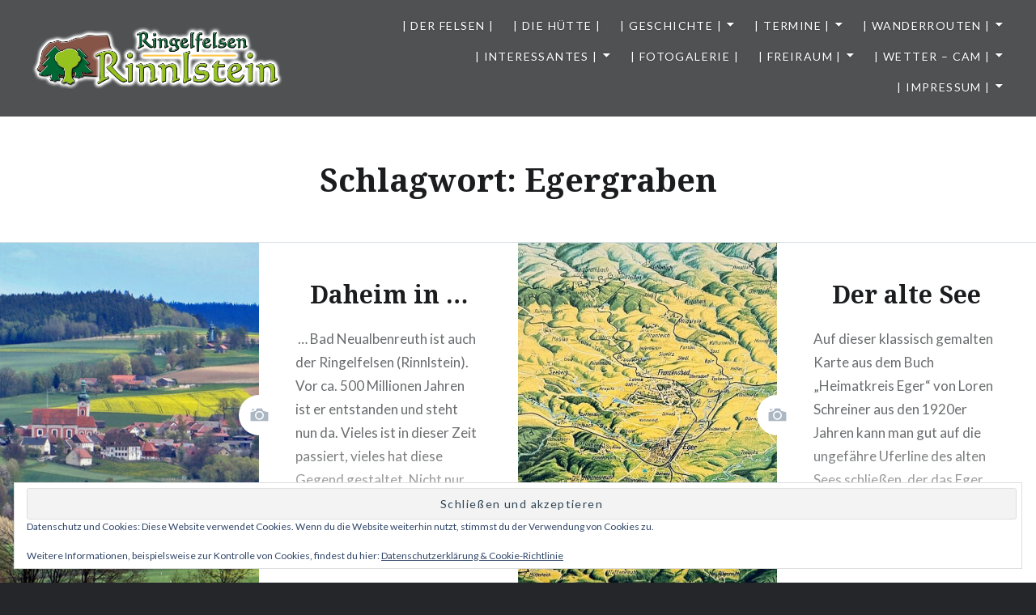

--- FILE ---
content_type: text/css
request_url: https://ringelfelsen.de/wp-content/themes/dyad-2-wpcom-child/style.css?ver=6.9
body_size: 769
content:
/*
Theme Name: Dyad 2 Child Ringelfelsen
Description: Dyad 2 Child Ringelfelsen
Author: Michael Rückl, Mediendesign & Medientechnik
Author URI: http://design-und-technik.net
Template: dyad-2-wpcom
Version: 2.0.7
*/


/*--------------------------------------------------------------
# Social-Menu
--------------------------------------------------------------*/


.footer-bottom-info.has-social-menu .site-info {
	float: none;
}

.footer-bottom-info.has-social-menu .jetpack-social-navigation {
	float: none;
}


/*--------------------------------------------------------------
# Heading
--------------------------------------------------------------*/

/*
.site-header {
	background-color: rgba(36,38,41,0.4);
	color: #fff;
	display: table;
	left: 0;
	min-height: 90px;
	padding: 15px 40px;
	position: fixed;
	right: 0;
	text-shadow: 0 0 3px rgba(0,0,0,0.3);
	top: 0;
	width: 100%;
	z-index: 5;
}

.home .site-header,
.blog .site-header {
	background-color: rgba(36,38,41,0.4);
}
*/


/*--------------------------------------------------------------
# Elements
--------------------------------------------------------------*/


.button,
button,
input[type='submit'] {
	background-color: #97bb3a;
	border-color: #97bb3a;
	color: #fff;
	font-size: 1.4rem;
	letter-spacing: 0.1em;
	padding: .62em 1.62em;
	text-transform: uppercase;
}


/*--------------------------------------------------------------
# Site Banner (featured content)
--------------------------------------------------------------*/


.site-banner-header .banner-featured {
	background: #97bb3a;
	color: #fff;
	display: inline-block;
	font-size: 1.3rem;
	letter-spacing: 0.1em;
	line-height: 1;
	padding: 13px 15px;
	position: relative;
	text-transform: uppercase;
	top: -20px;
}

.banner-custom-header .site-banner-header h1:before {
	background-color: #97bb3a;
	content: "";
	display: block;
	height: 8px;
	left: 50%;
	margin: -4px 0 0 -60px;
	position: absolute;
	top: 0;
	width: 120px;
}


/*--------------------------------------------------------------
## Single Posts, Single Pages
--------------------------------------------------------------*/

/* entry header */


.has-post-thumbnail .entry-meta .cat-links {
	background: #97bb3a;
	color: #fff;
	display: inline-block;
	padding: 13px 15px;
}
